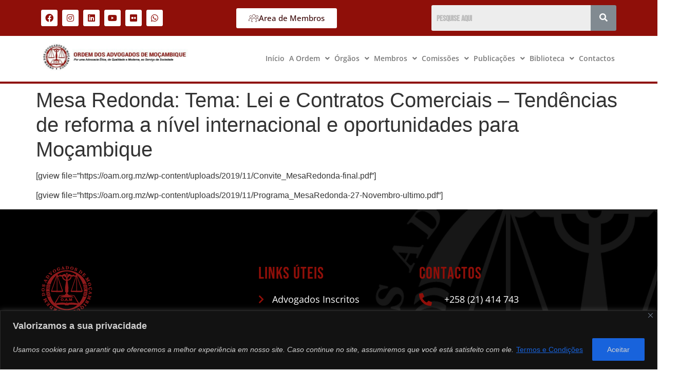

--- FILE ---
content_type: text/css
request_url: https://oam.org.mz/wp-content/uploads/elementor/css/post-10.css?ver=1764787593
body_size: 24843
content:
.elementor-widget-section [data-tippy-root] > .tippy-box{color:var( --e-global-color-primary );background-color:var( --e-global-color-primary );font-family:var( --e-global-typography-accent-font-family ), Sans-serif;font-weight:var( --e-global-typography-accent-font-weight );}.elementor-widget-section [data-tippy-root] > .tippy-box .tippy-arrow{color:var( --e-global-color-primary );}.elementor-10 .elementor-element.elementor-element-d979eef > .elementor-container > .elementor-column > .elementor-widget-wrap{align-content:center;align-items:center;}.elementor-10 .elementor-element.elementor-element-d979eef:not(.elementor-motion-effects-element-type-background), .elementor-10 .elementor-element.elementor-element-d979eef > .elementor-motion-effects-container > .elementor-motion-effects-layer{background-color:var( --e-global-color-primary );}.elementor-10 .elementor-element.elementor-element-d979eef{transition:background 0.3s, border 0.3s, border-radius 0.3s, box-shadow 0.3s;}.elementor-10 .elementor-element.elementor-element-d979eef > .elementor-background-overlay{transition:background 0.3s, border-radius 0.3s, opacity 0.3s;}.elementor-widget-column [data-tippy-root] > .tippy-box{color:var( --e-global-color-primary );background-color:var( --e-global-color-primary );font-family:var( --e-global-typography-accent-font-family ), Sans-serif;font-weight:var( --e-global-typography-accent-font-weight );}.elementor-widget-column [data-tippy-root] > .tippy-box .tippy-arrow{color:var( --e-global-color-primary );}.elementor-widget-social-icons [data-tippy-root] > .tippy-box{color:var( --e-global-color-primary );background-color:var( --e-global-color-primary );font-family:var( --e-global-typography-accent-font-family ), Sans-serif;font-weight:var( --e-global-typography-accent-font-weight );}.elementor-widget-social-icons [data-tippy-root] > .tippy-box .tippy-arrow{color:var( --e-global-color-primary );}.elementor-widget-social-icons .wpcf7 input:not([type="submit"]){background-color:var( --e-global-color-primary );}.elementor-widget-social-icons .wpcf7 select{background-color:var( --e-global-color-primary );}.elementor-widget-social-icons .wpcf7 textarea{background-color:var( --e-global-color-primary );}.elementor-widget-social-icons .wpcf7 label{font-family:var( --e-global-typography-primary-font-family ), Sans-serif;font-weight:var( --e-global-typography-primary-font-weight );color:var( --e-global-color-primary );}.elementor-widget-social-icons ::placeholder{font-family:var( --e-global-typography-primary-font-family ), Sans-serif;font-weight:var( --e-global-typography-primary-font-weight );color:var( --e-global-color-primary );}.elementor-widget-social-icons .wpcf7-submit{font-family:var( --e-global-typography-primary-font-family ), Sans-serif;font-weight:var( --e-global-typography-primary-font-weight );color:var( --e-global-color-primary );background-color:var( --e-global-color-primary );}.elementor-widget-social-icons .wpcf7 input[type="submit"]:hover{color:var( --e-global-color-primary );background-color:var( --e-global-color-primary );}.elementor-10 .elementor-element.elementor-element-1ec2060{--grid-template-columns:repeat(0, auto);--icon-size:16px;--grid-column-gap:5px;--grid-row-gap:0px;}.elementor-10 .elementor-element.elementor-element-1ec2060 .elementor-widget-container{text-align:left;}.elementor-10 .elementor-element.elementor-element-1ec2060 .elementor-social-icon{background-color:#FFFFFF;}.elementor-10 .elementor-element.elementor-element-1ec2060 .elementor-social-icon i{color:var( --e-global-color-primary );}.elementor-10 .elementor-element.elementor-element-1ec2060 .elementor-social-icon svg{fill:var( --e-global-color-primary );}.elementor-widget-button .elementor-button{background-color:var( --e-global-color-accent );font-family:var( --e-global-typography-accent-font-family ), Sans-serif;font-weight:var( --e-global-typography-accent-font-weight );}.elementor-widget-button [data-tippy-root] > .tippy-box{color:var( --e-global-color-primary );background-color:var( --e-global-color-primary );font-family:var( --e-global-typography-accent-font-family ), Sans-serif;font-weight:var( --e-global-typography-accent-font-weight );}.elementor-widget-button [data-tippy-root] > .tippy-box .tippy-arrow{color:var( --e-global-color-primary );}.elementor-widget-button .wpcf7 input:not([type="submit"]){background-color:var( --e-global-color-primary );}.elementor-widget-button .wpcf7 select{background-color:var( --e-global-color-primary );}.elementor-widget-button .wpcf7 textarea{background-color:var( --e-global-color-primary );}.elementor-widget-button .wpcf7 label{font-family:var( --e-global-typography-primary-font-family ), Sans-serif;font-weight:var( --e-global-typography-primary-font-weight );color:var( --e-global-color-primary );}.elementor-widget-button ::placeholder{font-family:var( --e-global-typography-primary-font-family ), Sans-serif;font-weight:var( --e-global-typography-primary-font-weight );color:var( --e-global-color-primary );}.elementor-widget-button .wpcf7-submit{font-family:var( --e-global-typography-primary-font-family ), Sans-serif;font-weight:var( --e-global-typography-primary-font-weight );color:var( --e-global-color-primary );background-color:var( --e-global-color-primary );}.elementor-widget-button .wpcf7 input[type="submit"]:hover{color:var( --e-global-color-primary );background-color:var( --e-global-color-primary );}.elementor-10 .elementor-element.elementor-element-9c86c8b .elementor-button{background-color:#FFFFFF;font-family:"Open Sans", Sans-serif;font-weight:500;fill:#380505;color:#380505;}.elementor-10 .elementor-element.elementor-element-9c86c8b .elementor-button-content-wrapper{flex-direction:row;}.elementor-10 .elementor-element.elementor-element-9c86c8b .elementor-button .elementor-button-content-wrapper{gap:5px;}.elementor-10 .elementor-element.elementor-element-9c86c8b .elementor-button:hover, .elementor-10 .elementor-element.elementor-element-9c86c8b .elementor-button:focus{color:#E39E9E;}.elementor-10 .elementor-element.elementor-element-9c86c8b .elementor-button:hover svg, .elementor-10 .elementor-element.elementor-element-9c86c8b .elementor-button:focus svg{fill:#E39E9E;}.elementor-widget-hfe-search-button [data-tippy-root] > .tippy-box{color:var( --e-global-color-primary );background-color:var( --e-global-color-primary );font-family:var( --e-global-typography-accent-font-family ), Sans-serif;font-weight:var( --e-global-typography-accent-font-weight );}.elementor-widget-hfe-search-button [data-tippy-root] > .tippy-box .tippy-arrow{color:var( --e-global-color-primary );}.elementor-widget-hfe-search-button .wpcf7 input:not([type="submit"]){background-color:var( --e-global-color-primary );}.elementor-widget-hfe-search-button .wpcf7 select{background-color:var( --e-global-color-primary );}.elementor-widget-hfe-search-button .wpcf7 textarea{background-color:var( --e-global-color-primary );}.elementor-widget-hfe-search-button .wpcf7 label{font-family:var( --e-global-typography-primary-font-family ), Sans-serif;font-weight:var( --e-global-typography-primary-font-weight );color:var( --e-global-color-primary );}.elementor-widget-hfe-search-button ::placeholder{font-family:var( --e-global-typography-primary-font-family ), Sans-serif;font-weight:var( --e-global-typography-primary-font-weight );color:var( --e-global-color-primary );}.elementor-widget-hfe-search-button .wpcf7-submit{font-family:var( --e-global-typography-primary-font-family ), Sans-serif;font-weight:var( --e-global-typography-primary-font-weight );color:var( --e-global-color-primary );background-color:var( --e-global-color-primary );}.elementor-widget-hfe-search-button .wpcf7 input[type="submit"]:hover{color:var( --e-global-color-primary );background-color:var( --e-global-color-primary );}.elementor-widget-hfe-search-button input[type="search"].hfe-search-form__input,.elementor-widget-hfe-search-button .hfe-search-icon-toggle{font-family:var( --e-global-typography-primary-font-family ), Sans-serif;font-weight:var( --e-global-typography-primary-font-weight );}.elementor-widget-hfe-search-button .hfe-search-form__input{color:var( --e-global-color-text );}.elementor-widget-hfe-search-button .hfe-search-form__input::placeholder{color:var( --e-global-color-text );}.elementor-widget-hfe-search-button .hfe-search-form__container, .elementor-widget-hfe-search-button .hfe-search-icon-toggle .hfe-search-form__input,.elementor-widget-hfe-search-button .hfe-input-focus .hfe-search-icon-toggle .hfe-search-form__input{border-color:var( --e-global-color-primary );}.elementor-widget-hfe-search-button .hfe-search-form__input:focus::placeholder{color:var( --e-global-color-text );}.elementor-widget-hfe-search-button .hfe-search-form__container button#clear-with-button,
					.elementor-widget-hfe-search-button .hfe-search-form__container button#clear,
					.elementor-widget-hfe-search-button .hfe-search-icon-toggle button#clear{color:var( --e-global-color-text );}.elementor-10 .elementor-element.elementor-element-4fbeeff .hfe-search-form__container{min-height:50px;}.elementor-10 .elementor-element.elementor-element-4fbeeff .hfe-search-submit{min-width:50px;background-color:#818a91;font-size:16px;}.elementor-10 .elementor-element.elementor-element-4fbeeff .hfe-search-form__input{padding-left:calc(50px / 5);padding-right:calc(50px / 5);}.elementor-10 .elementor-element.elementor-element-4fbeeff .hfe-search-form__container button#clear i:before,
					.elementor-10 .elementor-element.elementor-element-4fbeeff .hfe-search-icon-toggle button#clear i:before,
				.elementor-10 .elementor-element.elementor-element-4fbeeff .hfe-search-form__container button#clear-with-button i:before{font-size:20px;}.elementor-10 .elementor-element.elementor-element-4fbeeff input[type="search"].hfe-search-form__input,.elementor-10 .elementor-element.elementor-element-4fbeeff .hfe-search-icon-toggle{font-family:"Open Sans", Sans-serif;font-weight:600;}.elementor-10 .elementor-element.elementor-element-4fbeeff .hfe-search-form__input::placeholder{color:#7A7A7A6B;}.elementor-10 .elementor-element.elementor-element-4fbeeff .hfe-search-form__input, .elementor-10 .elementor-element.elementor-element-4fbeeff .hfe-input-focus .hfe-search-icon-toggle .hfe-search-form__input{background-color:#ededed;}.elementor-10 .elementor-element.elementor-element-4fbeeff .hfe-search-icon-toggle .hfe-search-form__input{background-color:transparent;}.elementor-10 .elementor-element.elementor-element-4fbeeff .hfe-search-form__container ,.elementor-10 .elementor-element.elementor-element-4fbeeff .hfe-search-icon-toggle .hfe-search-form__input,.elementor-10 .elementor-element.elementor-element-4fbeeff .hfe-input-focus .hfe-search-icon-toggle .hfe-search-form__input{border-style:none;}.elementor-10 .elementor-element.elementor-element-4fbeeff .hfe-search-form__container, .elementor-10 .elementor-element.elementor-element-4fbeeff .hfe-search-icon-toggle .hfe-search-form__input,.elementor-10 .elementor-element.elementor-element-4fbeeff .hfe-input-focus .hfe-search-icon-toggle .hfe-search-form__input{border-radius:3px;}.elementor-10 .elementor-element.elementor-element-4fbeeff button.hfe-search-submit{color:#fff;}.elementor-10 .elementor-element.elementor-element-4fbeeff .hfe-search-form__container button#clear-with-button,
					.elementor-10 .elementor-element.elementor-element-4fbeeff .hfe-search-form__container button#clear,
					.elementor-10 .elementor-element.elementor-element-4fbeeff .hfe-search-icon-toggle button#clear{color:#7a7a7a;}.elementor-10 .elementor-element.elementor-element-b140554 > .elementor-container > .elementor-column > .elementor-widget-wrap{align-content:center;align-items:center;}.elementor-10 .elementor-element.elementor-element-b140554{border-style:solid;border-width:0px 0px 4px 0px;border-color:var( --e-global-color-primary );}.elementor-10 .elementor-element.elementor-element-b140554, .elementor-10 .elementor-element.elementor-element-b140554 > .elementor-background-overlay{border-radius:0px 0px 0px 0px;}.elementor-widget-site-logo [data-tippy-root] > .tippy-box{color:var( --e-global-color-primary );background-color:var( --e-global-color-primary );font-family:var( --e-global-typography-accent-font-family ), Sans-serif;font-weight:var( --e-global-typography-accent-font-weight );}.elementor-widget-site-logo [data-tippy-root] > .tippy-box .tippy-arrow{color:var( --e-global-color-primary );}.elementor-widget-site-logo .wpcf7 input:not([type="submit"]){background-color:var( --e-global-color-primary );}.elementor-widget-site-logo .wpcf7 select{background-color:var( --e-global-color-primary );}.elementor-widget-site-logo .wpcf7 textarea{background-color:var( --e-global-color-primary );}.elementor-widget-site-logo .wpcf7 label{font-family:var( --e-global-typography-primary-font-family ), Sans-serif;font-weight:var( --e-global-typography-primary-font-weight );color:var( --e-global-color-primary );}.elementor-widget-site-logo ::placeholder{font-family:var( --e-global-typography-primary-font-family ), Sans-serif;font-weight:var( --e-global-typography-primary-font-weight );color:var( --e-global-color-primary );}.elementor-widget-site-logo .wpcf7-submit{font-family:var( --e-global-typography-primary-font-family ), Sans-serif;font-weight:var( --e-global-typography-primary-font-weight );color:var( --e-global-color-primary );background-color:var( --e-global-color-primary );}.elementor-widget-site-logo .wpcf7 input[type="submit"]:hover{color:var( --e-global-color-primary );background-color:var( --e-global-color-primary );}.elementor-widget-site-logo .hfe-site-logo-container .hfe-site-logo-img{border-color:var( --e-global-color-primary );}.elementor-widget-site-logo .widget-image-caption{color:var( --e-global-color-text );font-family:var( --e-global-typography-text-font-family ), Sans-serif;font-weight:var( --e-global-typography-text-font-weight );}.elementor-10 .elementor-element.elementor-element-f64479e .hfe-site-logo-container, .elementor-10 .elementor-element.elementor-element-f64479e .hfe-caption-width figcaption{text-align:left;}.elementor-10 .elementor-element.elementor-element-f64479e .widget-image-caption{margin-top:0px;margin-bottom:0px;}.elementor-10 .elementor-element.elementor-element-f64479e .hfe-site-logo-container .hfe-site-logo-img{border-style:none;}.elementor-bc-flex-widget .elementor-10 .elementor-element.elementor-element-4bce1f0.elementor-column .elementor-widget-wrap{align-items:center;}.elementor-10 .elementor-element.elementor-element-4bce1f0.elementor-column.elementor-element[data-element_type="column"] > .elementor-widget-wrap.elementor-element-populated{align-content:center;align-items:center;}.elementor-10 .elementor-element.elementor-element-4bce1f0.elementor-column > .elementor-widget-wrap{justify-content:flex-end;}.elementor-widget-navigation-menu .menu-item a.hfe-menu-item.elementor-button{background-color:var( --e-global-color-accent );font-family:var( --e-global-typography-accent-font-family ), Sans-serif;font-weight:var( --e-global-typography-accent-font-weight );}.elementor-widget-navigation-menu .menu-item a.hfe-menu-item.elementor-button:hover{background-color:var( --e-global-color-accent );}.elementor-widget-navigation-menu [data-tippy-root] > .tippy-box{color:var( --e-global-color-primary );background-color:var( --e-global-color-primary );font-family:var( --e-global-typography-accent-font-family ), Sans-serif;font-weight:var( --e-global-typography-accent-font-weight );}.elementor-widget-navigation-menu [data-tippy-root] > .tippy-box .tippy-arrow{color:var( --e-global-color-primary );}.elementor-widget-navigation-menu .wpcf7 input:not([type="submit"]){background-color:var( --e-global-color-primary );}.elementor-widget-navigation-menu .wpcf7 select{background-color:var( --e-global-color-primary );}.elementor-widget-navigation-menu .wpcf7 textarea{background-color:var( --e-global-color-primary );}.elementor-widget-navigation-menu .wpcf7 label{font-family:var( --e-global-typography-primary-font-family ), Sans-serif;font-weight:var( --e-global-typography-primary-font-weight );color:var( --e-global-color-primary );}.elementor-widget-navigation-menu ::placeholder{font-family:var( --e-global-typography-primary-font-family ), Sans-serif;font-weight:var( --e-global-typography-primary-font-weight );color:var( --e-global-color-primary );}.elementor-widget-navigation-menu .wpcf7-submit{font-family:var( --e-global-typography-primary-font-family ), Sans-serif;font-weight:var( --e-global-typography-primary-font-weight );color:var( --e-global-color-primary );background-color:var( --e-global-color-primary );}.elementor-widget-navigation-menu .wpcf7 input[type="submit"]:hover{color:var( --e-global-color-primary );background-color:var( --e-global-color-primary );}.elementor-widget-navigation-menu a.hfe-menu-item, .elementor-widget-navigation-menu a.hfe-sub-menu-item{font-family:var( --e-global-typography-primary-font-family ), Sans-serif;font-weight:var( --e-global-typography-primary-font-weight );}.elementor-widget-navigation-menu .menu-item a.hfe-menu-item, .elementor-widget-navigation-menu .sub-menu a.hfe-sub-menu-item{color:var( --e-global-color-text );}.elementor-widget-navigation-menu .menu-item a.hfe-menu-item:hover,
								.elementor-widget-navigation-menu .sub-menu a.hfe-sub-menu-item:hover,
								.elementor-widget-navigation-menu .menu-item.current-menu-item a.hfe-menu-item,
								.elementor-widget-navigation-menu .menu-item a.hfe-menu-item.highlighted,
								.elementor-widget-navigation-menu .menu-item a.hfe-menu-item:focus{color:var( --e-global-color-accent );}.elementor-widget-navigation-menu .hfe-nav-menu-layout:not(.hfe-pointer__framed) .menu-item.parent a.hfe-menu-item:before,
								.elementor-widget-navigation-menu .hfe-nav-menu-layout:not(.hfe-pointer__framed) .menu-item.parent a.hfe-menu-item:after{background-color:var( --e-global-color-accent );}.elementor-widget-navigation-menu .hfe-nav-menu-layout:not(.hfe-pointer__framed) .menu-item.parent .sub-menu .hfe-has-submenu-container a:after{background-color:var( --e-global-color-accent );}.elementor-widget-navigation-menu .hfe-pointer__framed .menu-item.parent a.hfe-menu-item:before,
								.elementor-widget-navigation-menu .hfe-pointer__framed .menu-item.parent a.hfe-menu-item:after{border-color:var( --e-global-color-accent );}
							.elementor-widget-navigation-menu .sub-menu li a.hfe-sub-menu-item,
							.elementor-widget-navigation-menu nav.hfe-dropdown li a.hfe-sub-menu-item,
							.elementor-widget-navigation-menu nav.hfe-dropdown li a.hfe-menu-item,
							.elementor-widget-navigation-menu nav.hfe-dropdown-expandible li a.hfe-menu-item,
							.elementor-widget-navigation-menu nav.hfe-dropdown-expandible li a.hfe-sub-menu-item{font-family:var( --e-global-typography-accent-font-family ), Sans-serif;font-weight:var( --e-global-typography-accent-font-weight );}.elementor-10 .elementor-element.elementor-element-7395b3d .menu-item a.hfe-menu-item{padding-left:3px;padding-right:3px;}.elementor-10 .elementor-element.elementor-element-7395b3d .menu-item a.hfe-sub-menu-item{padding-left:calc( 3px + 20px );padding-right:3px;}.elementor-10 .elementor-element.elementor-element-7395b3d .hfe-nav-menu__layout-vertical .menu-item ul ul a.hfe-sub-menu-item{padding-left:calc( 3px + 40px );padding-right:3px;}.elementor-10 .elementor-element.elementor-element-7395b3d .hfe-nav-menu__layout-vertical .menu-item ul ul ul a.hfe-sub-menu-item{padding-left:calc( 3px + 60px );padding-right:3px;}.elementor-10 .elementor-element.elementor-element-7395b3d .hfe-nav-menu__layout-vertical .menu-item ul ul ul ul a.hfe-sub-menu-item{padding-left:calc( 3px + 80px );padding-right:3px;}.elementor-10 .elementor-element.elementor-element-7395b3d .menu-item a.hfe-menu-item, .elementor-10 .elementor-element.elementor-element-7395b3d .menu-item a.hfe-sub-menu-item{padding-top:13px;padding-bottom:13px;}body:not(.rtl) .elementor-10 .elementor-element.elementor-element-7395b3d .hfe-nav-menu__layout-horizontal .hfe-nav-menu > li.menu-item:not(:last-child){margin-right:3px;}body.rtl .elementor-10 .elementor-element.elementor-element-7395b3d .hfe-nav-menu__layout-horizontal .hfe-nav-menu > li.menu-item:not(:last-child){margin-left:3px;}.elementor-10 .elementor-element.elementor-element-7395b3d nav:not(.hfe-nav-menu__layout-horizontal) .hfe-nav-menu > li.menu-item:not(:last-child){margin-bottom:3px;}.elementor-10 .elementor-element.elementor-element-7395b3d ul.sub-menu{width:220px;}.elementor-10 .elementor-element.elementor-element-7395b3d .sub-menu a.hfe-sub-menu-item,
						 .elementor-10 .elementor-element.elementor-element-7395b3d nav.hfe-dropdown li a.hfe-menu-item,
						 .elementor-10 .elementor-element.elementor-element-7395b3d nav.hfe-dropdown li a.hfe-sub-menu-item,
						 .elementor-10 .elementor-element.elementor-element-7395b3d nav.hfe-dropdown-expandible li a.hfe-menu-item,
						 .elementor-10 .elementor-element.elementor-element-7395b3d nav.hfe-dropdown-expandible li a.hfe-sub-menu-item{padding-top:15px;padding-bottom:15px;}.elementor-10 .elementor-element.elementor-element-7395b3d .hfe-nav-menu__toggle{margin-left:auto;}.elementor-10 .elementor-element.elementor-element-7395b3d a.hfe-menu-item, .elementor-10 .elementor-element.elementor-element-7395b3d a.hfe-sub-menu-item{font-family:"Open Sans", Sans-serif;font-size:14px;font-weight:600;}.elementor-10 .elementor-element.elementor-element-7395b3d .menu-item a.hfe-menu-item:hover,
								.elementor-10 .elementor-element.elementor-element-7395b3d .sub-menu a.hfe-sub-menu-item:hover,
								.elementor-10 .elementor-element.elementor-element-7395b3d .menu-item.current-menu-item a.hfe-menu-item,
								.elementor-10 .elementor-element.elementor-element-7395b3d .menu-item a.hfe-menu-item.highlighted,
								.elementor-10 .elementor-element.elementor-element-7395b3d .menu-item a.hfe-menu-item:focus{color:#FFFFFF;background-color:var( --e-global-color-primary );}.elementor-10 .elementor-element.elementor-element-7395b3d .menu-item.current-menu-item a.hfe-menu-item,
								.elementor-10 .elementor-element.elementor-element-7395b3d .menu-item.current-menu-ancestor a.hfe-menu-item{color:#FFFFFF;background-color:var( --e-global-color-primary );}.elementor-10 .elementor-element.elementor-element-7395b3d .sub-menu,
								.elementor-10 .elementor-element.elementor-element-7395b3d nav.hfe-dropdown,
								.elementor-10 .elementor-element.elementor-element-7395b3d nav.hfe-dropdown-expandible,
								.elementor-10 .elementor-element.elementor-element-7395b3d nav.hfe-dropdown .menu-item a.hfe-menu-item,
								.elementor-10 .elementor-element.elementor-element-7395b3d nav.hfe-dropdown .menu-item a.hfe-sub-menu-item{background-color:#fff;}.elementor-10 .elementor-element.elementor-element-7395b3d .sub-menu li.menu-item:not(:last-child),
						.elementor-10 .elementor-element.elementor-element-7395b3d nav.hfe-dropdown li.menu-item:not(:last-child),
						.elementor-10 .elementor-element.elementor-element-7395b3d nav.hfe-dropdown-expandible li.menu-item:not(:last-child){border-bottom-style:solid;border-bottom-color:#c4c4c4;border-bottom-width:1px;}@media(max-width:1024px){body:not(.rtl) .elementor-10 .elementor-element.elementor-element-7395b3d.hfe-nav-menu__breakpoint-tablet .hfe-nav-menu__layout-horizontal .hfe-nav-menu > li.menu-item:not(:last-child){margin-right:0px;}body .elementor-10 .elementor-element.elementor-element-7395b3d nav.hfe-nav-menu__layout-vertical .hfe-nav-menu > li.menu-item:not(:last-child){margin-bottom:0px;}}@media(min-width:768px){.elementor-10 .elementor-element.elementor-element-19cee23{width:26.947%;}.elementor-10 .elementor-element.elementor-element-4bce1f0{width:73.053%;}}@media(max-width:767px){.elementor-10 .elementor-element.elementor-element-19cee23.elementor-column{width:50%;-webkit-box-ordinal-group:calc(1 + 1 );-ms-flex-order:1;order:1;}.elementor-bc-flex-widget .elementor-10 .elementor-element.elementor-element-4bce1f0.elementor-column .elementor-widget-wrap{align-items:center;}.elementor-10 .elementor-element.elementor-element-4bce1f0.elementor-column.elementor-element[data-element_type="column"] > .elementor-widget-wrap.elementor-element-populated{align-content:center;align-items:center;}.elementor-10 .elementor-element.elementor-element-4bce1f0.elementor-column{width:50%;-webkit-box-ordinal-group:calc(2 + 1 );-ms-flex-order:2;order:2;}body:not(.rtl) .elementor-10 .elementor-element.elementor-element-7395b3d.hfe-nav-menu__breakpoint-mobile .hfe-nav-menu__layout-horizontal .hfe-nav-menu > li.menu-item:not(:last-child){margin-right:0px;}body .elementor-10 .elementor-element.elementor-element-7395b3d nav.hfe-nav-menu__layout-vertical .hfe-nav-menu > li.menu-item:not(:last-child){margin-bottom:0px;}}